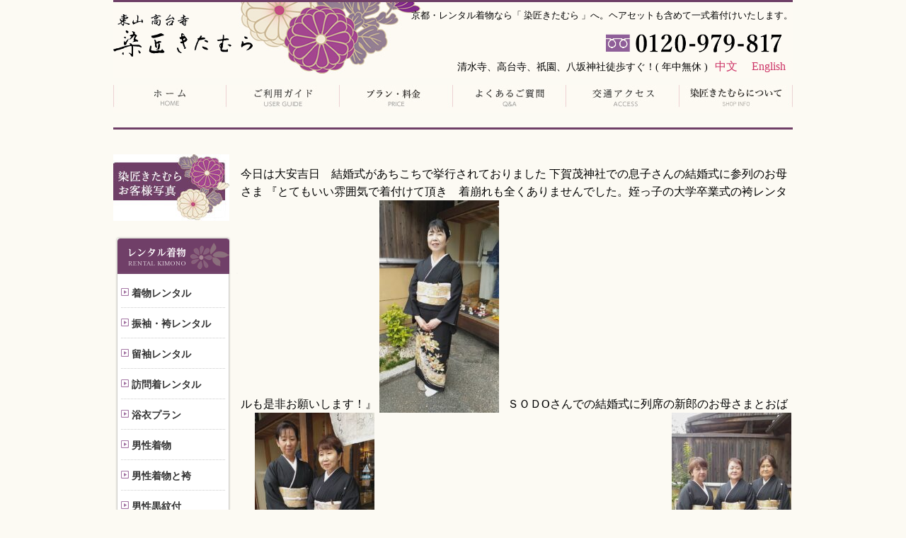

--- FILE ---
content_type: text/css
request_url: https://sensho-kitamura.jp/site/wp-content/themes/kitamura/style.css?ver=6.9
body_size: 12349
content:
		/*
		Theme Name: 染匠キタムラテンプレート
		Author: style c
		Author URI: #
		Description: このテーマは、企業用サイト向けに作成されたテンプレ―トファイルです。
		Version: 1.4
		License: GNU General Public License v2 or later
		License URI: http://www.gnu.org/licenses/gpl-2.0.html
		Text Domain: 染匠キタムラテンプレート
		Tags: one-column, two-columns, right-sidebar, flexible-header, accessibility-ready, custom-colors, custom-header, custom-menu, custom-logo, editor-style, featured-images, footer-widgets, post-formats, rtl-language-support, sticky-post, theme-options, threaded-comments, translation-ready

		This theme, like WordPress, is licensed under the GPL.
		Use it to make something cool, have fun, and share what you've learned with others.
		*/
		/*** ----------------------------------------------------------------------------- 

		reset

		-----------------------------------------------------------------------------  ***/
		.clearfix:after {
		  content: ".";
		  display: block;
		  visibility: hidden;
		  clear: both;
		  height: 0.1px;
		  font-size: 0.1em;
		  line-height: 0;
		}
		.clearfix {
		  display: inline-table;
		}
		.clearboth {
		  clear: both;
		}
		/*Hides from IE-mac \*/
		* html .clearfix {
		  height: 1%;
		}
		.clearfix {
		  display: block;
		}
		/* End hide from IE-mac */
		body, div, dl, dt, dl, ul, ol, li, h1, h2, h3, h4, h5, h6, pre, code, form, fieldset, legend, input, textarea, p, blockquote, th, td {
		  margin: 0px;
		  padding: 0px;
		}
		table {
		  border-collapse: collapse;
		  border-spacing: 0;
		}
		fieldset, img {
		  border: 0;
		}
		address, caption, cite, code, dfn, em, th, var {
		  font-style: normal;
		  font-weight: normal;
		}
		li {
		  list-style: none;
		}
		caption, th {
		  text-align: left;
		}
		h1, h2, h3, h4, h5, h6 {
		  font-size: 100%;
		  font-weight: normal;
		}
		q:before, q:after {
		  content: '';
		}
		abbr, acronym {
		  border: 0;
		  font-variant: normal;
		}
		sup {
		  vertical-align: text-top;
		}
		sub {
		  vertical-align: text-bottom;
		}
		input, textarea, select {
		  font-family: inherit;
		  font-size: inherit;
		  font-weight: inherit;
		}
		input, textarea, select {
		  font-size: 100%;
		}
		legend {
		  color: #000000;
		}
		img {
		  vertical-align: bottom;
		  border: none;
		}
		.red {
		  font-weight: bold;
		  color: #FF0000;
		}
		.purple {
		  font-weight: bold;
		  color: #6C0A3B;
		}
		.tx-large {
		  font-size: 1.2em;
		  line-height: 180%;
		}
		.pink {
		  font-weight: bold;
		  color: #C44A82;
		}
		/* 透過（反射）リンク 該当箇所にクラス名追加　 */
		.opacity a:hover img {
		  opacity: 0.7;
		  filter: alpha(opacity=70);
		  -moz-opacity: 0.7;
		}
		/*** ------------------------------------------------------------------------------ 

		common

		-----------------------------------------------------------------------------  ***/
		a:link {
		  color: #CC3366;
		  text-decoration: none;
		}
		a:visited {
		  color: #CC3366;
		  text-decoration: none;
		}
		a:hover {
		  /*		  color: #CC3366;
		  text-decoration: none;*/
		  filter: alpha(opacity=60);
		  opacity: 0.6;
		}
		a:active {
		  color: #CC3366;
		  text-decoration: none;
		}
		.ptop {
		  text-align: right;
		  clear: both;
		  padding: 0;
		  margin: 10px 0px;
		}
		#contents .pankuzu {
		  padding: 0px 0px 8px 8px;
		  font-size: 0.9em;
		  display: none;
		}
		#contents .pankuzu > ul, #contents .pankuzu > p {
		  float: left;
		}
		body {
		  background-color: #FCFAF3;
		  line-height: 160%;
		  font-family: "メイリオ", "ヒラギノ角ゴ Pro W3", "ＭＳ Ｐゴシック", Osaka;
		  /*background-image: url(https://sensho-kitamura.jp/img/common/body_bg.jpg);
		  background-repeat: repeat-x;*/
		}
		*.pc {
		  display: block !important;
		}
		*.sp {
		  display: none !important;
		}
		div.post-thumbnail {
		  width: 100%;
			margin: 0 auto;
			margin-bottom: 15px;
		}
		div.post-thumbnail img {
		  width: 100%;
		  height: auto;
		}
		.top_txt {
		  font-size: 18px;
		  line-height: 180%;
		  margin: 0 0 5px 0;
		}
		span.small {
		  font-size: 14px;
		}
		span.red_ft {
		  color: #990000;
		  font-size: 100%;
		}
		span.sensyou_ft {
		  color: #C44A82;
		  font-size: 100%;
		}
		span.black333_ft {
		  color: #333333;
		  font-weight: bold;
		  font-size: 100%;
		}
		span.black333_line_box {
		  color: #333333;
		  background-color: #cccccc;
		  font-weight: bold;
		  font-size: 110%;
		  padding: 8px 5px;
		  line-height: 350%;
		}
		span.black_b_ft {
		  color: #000000;
		  font-weight: bold;
		  font-size: 100%;
		}
		span.color--0066cc_txt {
		  color: #0066cc;
		}
		span.color--333333_btxt {
		  color: #333333;
		  font-weight: bold;
		}
		span.color--990000_btxt {
		  color: #990000;
		  font-weight: bold;
		}
		.line_gray {
		  background: linear-gradient(transparent 70%, #cccccc 10%);
		  font-weight: bold;
		}
		.line_sensyou {
		  background: linear-gradient(transparent 70%, #C44A82 90%);
		  font-size: 100%;
		  font-weight: bold;
		}
		.line_orange {
		  background: linear-gradient(transparent 70%, #ffcc99 0%);
		}
		.more_item_link {
		  float: right;
		  margin: 0 0 0 0;
		  padding: 2px 30px;
		  background-color: #C44A82;
		}
		.more_item_link:hover {
		  filter: alpha(opacity=60);
		  opacity: 0.6;
		}
		.more_item_link p {
		  font-size: 85%;
		  text-align: center;
		  color: #ffffff;
		  margin: 4px 0;
		}
		.more_item_link_c {
		  text-align: center;
		  margin: 0 0 10px 0;
		  padding: 5px 30px;
		  background-color: #0a1c32;
		}
		.more_item_link_c:hover {
		  filter: alpha(opacity=60);
		  opacity: 0.6;
		}
		.more_item_link_c p {
		  font-size: 90%;
		  text-align: center;
		  color: #ffffff;
		  margin: 4px 0;
		}
		@media only screen and (max-width: 768px) {
		  .more_item_link {
		    padding: 1% 3.5%;
		  }
		  .more_item_link p {
		    font-size: 80%;
		    margin: 5% 0;
		  }
		  .more_item_link_c {
		    padding: 3% 3.5%;
		  }
		  .more_item_link_c p {
		    font-size: 100%;
		    margin: 3% 0;
		  }
		}
		.center_70box {
		  width: 70%;
		  margin: 0 auto;
		}
		.center_70box img {
		  width: 100%;
		}
		.center_50box {
		  width: 50%;
		  margin: 0 auto;
		  margin-bottom: 20px;
		}
		.center_50box img {
		  width: 100%;
		}
		.right780_area {
		  width: 780px;
		  float: right;
		  margin-right: 40px;
		}
		.box_block {
		  width: 100%;
		  padding: 1%;
		  margin: 0 0 15px 0;
		}
		.box_block img {
		  width: 100%;
		}
		.box_2block {
		  width: 47%;
		  padding: 0 1%;
		  margin: 0 1% 1% 0;
		  float: left;
		}
		.box_2block img {
		  width: 100%;
		}
		.box_3block {
		  width: 31%;
		  padding: 1%;
		  margin: 0 0 15px 0;
		  float: left;
		}
		.box_3block img {
		  width: 100%;
		}
		.box_4block {
		  width: 23%;
		  padding: 1%;
		  margin: 0 0 15px 0;
		  float: left;
		}
		.box_4block img {
		  width: 100%;
		}
		.box_5block {
		  width: 18%;
		  padding: 1%;
		  margin: 0 0 15px 0;
		  float: left;
		}
		.box_5block img {
		  width: 100%;
		}
		.sp_40box {
		  margin: 15px 0;
		}
		.sp_50box {
		  margin: 15px 0;
		}
		.pic_4box_sp2box {
		  width: 23%;
		  padding: 1%;
		  margin: 0 0 15px 0;
		  float: left;
		}
		.pic_4box_sp2box img {
		  width: 100%;
		}
		.left_160box {
		  float: left;
		  width: 160px;
		  margin: 0 10px 0px 0;
		}
		.left_160box img {
		  width: 100%;
		}
		@media only screen and (max-width:840px) {
		  .top_txt {
		    font-size: 110%;
		    margin: 0 0 2% 0;
		  }
		  .center_50box {
		    width: 100%;
		    margin: 0 0 2% 0;
		  }
		  .box_2block {
		    width: 100%;
		    margin: 0 0 2% 0;
		  }
		  .box_3block {
		    width: 100%;
		    margin: 0 0 2% 0;
		  }
		  .box_4block {
		    width: 100%;
		    margin: 0 0 2% 0;
		  }
		  .box_5block {
		    width: 100%;
		    margin: 0 0 2% 0;
		  }
		  .sp_40box {
		    width: 40%;
		    margin: 5% auto;
		  }
		  .sp_50box {
		    width: 50%;
		    margin: 5% auto;
		  }
		  .pic_4box_sp2box {
		    width: 50%;
		  }
		  .pic_4box_sp2box img {
		    margin-bottom: 1%;
		  }
		  .left_160box {
		    width: 50%;
		    margin: 0 3% 0% 0;
		  }
		}
		/*** ------------------------------------------------------------------------------ 

		header

		-----------------------------------------------------------------------------  ***/
		#header {
		  width: 960px;
		  margin: 0px auto;
		  margin-bottom: 35px;
		  /*	text-align:left;
			position:relative;
			height: 160px;*/
		  background-image: url(https://sensho-kitamura.jp/img/common/header_bg.jpg);
		  background-repeat: no-repeat;
		  border-bottom: 3px solid #6f3f67;
		  padding: 0px 0px 20px 0px;
		}
		#header #logo {
		  float: left;
		  /*height: 90px;*/
		  margin-top: 20px;
		}
		#header #header_area {
		  float: right;
		  text-align: right;
		  height: 100px;
		  margin: 10px 0;
		}
		#header #header_area a {
		  display: inline-block;
		  margin: 0 10px;
		}
		#header #header_area h1 {
		  font-size: 80%;
		}
		#header #header_area h1, p {
		  margin-bottom: 10px;
		}
		span.head_load {
		  font-size: 90%;
		}
		span.tel-link {
		  float: right;
		  width: 280px;
		  margin: 0 0 5px 0;
		}
		span.tel-link img {
		  width: 100%;
		}
		/*** ------------------------------------------------------------------------------ 

		menu

		-----------------------------------------------------------------------------  ***/
		#menu {
		  width: 960px;
		  height: 40px;
		  clear: both;
		  margin: 0px auto;
		  padding: 0px;
		}
		#menu ul {
		  margin: 0px;
		  padding: 0px;
		  list-style: none;
		}
		#menu li {
		  margin: 0px;
		  padding: 0px;
		  height: 40px;
		  text-indent: -9999px;
		  float: left;
		}
		#menu li a {
		  text-decoration: none;
		  display: block;
		  height: 40px;
		}
		#menu li a:focus {
		  outline: none;
		}
		/*** ---------------------------------------------------- メインメニューボタンの設定 ***/
		#menu li#menu-home {
		  background: url(https://sensho-kitamura.jp/img/common/menu_home.jpg) no-repeat 0px 0px;
		  width: 160px;
		}
		#menu li#menu-guide {
		  background: url(https://sensho-kitamura.jp/img/common/menu_guide.jpg) no-repeat 0px 0px;
		  width: 160px;
		}
		#menu li#menu-price {
		  background: url(https://sensho-kitamura.jp/img/common/menu_price.jpg) no-repeat 0px 0px;
		  width: 160px;
		}
		#menu li#menu-access {
		  background: url(https://sensho-kitamura.jp/img/common/menu_access.jpg) no-repeat 0px 0px;
		  width: 160px;
		}
		#menu li#menu-qa {
		  background: url(https://sensho-kitamura.jp/img/common/menu_qa.jpg) no-repeat 0px 0px;
		  width: 160px;
		}
		#menu li#menu-voice {
		  background: url(https://sensho-kitamura.jp/img/common/menu_info.jpg) no-repeat 0px 0px;
		  width: 160px;
		}
		/*** ---------------------------------------------------- メインメニューボタンリンク領域の設定 ***/
		#menu li#menu-home a {
		  width: 160px;
		}
		#menu li#menu-guide a {
		  width: 160px;
		}
		#menu li#menu-price a {
		  width: 160px;
		}
		#menu li#menu-access a {
		  width: 160px;
		}
		#menu li#menu-qa a {
		  width: 160px;
		}
		#menu li#menu-voice a {
		  width: 160px;
		}
		/*** ---------------------------------------------------- メインメニューボタンマウスオーバー時の設定 ***/
		#menu li#menu-home a:hover {
		  background: url(https://sensho-kitamura.jp/img/common/menu_home.jpg) no-repeat 0px -40px;
		  width: 160px;
		}
		#menu li#menu-guide a:hover {
		  background: url(https://sensho-kitamura.jp/img/common/menu_guide.jpg) no-repeat 0px -40px;
		  width: 160px;
		}
		#menu li#menu-price a:hover {
		  background: url(https://sensho-kitamura.jp/img/common/menu_price.jpg) no-repeat 0px -40px;
		  width: 160px;
		}
		#menu li#menu-access a:hover {
		  background: url(https://sensho-kitamura.jp/img/common/menu_access.jpg) no-repeat 0px -40px;
		  width: 160px;
		}
		#menu li#menu-qa a:hover {
		  background: url(https://sensho-kitamura.jp/img/common/menu_qa.jpg) no-repeat 0px -40px;
		  width: 160px;
		}
		#menu li#menu-voice a:hover {
		  background: url(https://sensho-kitamura.jp/img/common/menu_info.jpg) no-repeat 0px -40px;
		  width: 160px;
		}
		/*** ---------------------------------------------------- メインメニューボタンマウスオーバー時の設定2 ***/
		#menu li#menu-homeo a {
		  background: url(https://sensho-kitamura.jp/img/common/menu_home.jpg) no-repeat 0px -40px;
		  width: 160px;
		}
		#menu li#menu-guideo a {
		  background: url(https://sensho-kitamura.jp/img/common/menu_guide.jpg) no-repeat 0px -40px;
		  width: 160px;
		}
		#menu li#menu-priceo a {
		  background: url(https://sensho-kitamura.jp/img/common/menu_price.jpg) no-repeat 0px -40px;
		  width: 160px;
		}
		#menu li#menu-accesso a {
		  background: url(https://sensho-kitamura.jp/img/common/menu_access.jpg) no-repeat 0px -40px;
		  width: 160px;
		}
		#menu li#menu-qao a {
		  background: url(https://sensho-kitamura.jp/img/common/menu_qa.jpg) no-repeat 0px -40px;
		  width: 160px;
		}
		#menu li#menu-voiceo a {
		  background: url(https://sensho-kitamura.jp/img/common/menu_info.jpg) no-repeat 0px -40px;
		  width: 160px;
		}
		#head_menu {
		  width: 960px;
		  height: 40px;
		  clear: both;
		  margin: 0px auto;
		  padding: 0px;
		}
		#head_menu ul {
		  margin: 0px 0 10px 0;
		  padding: 0px;
		  list-style: none;
		}
		#head_menu li {
		  width: 140px;
		  text-align: center;
		  margin: 0 1px;
		  padding: 5px;
		  display: inline-block;
		  border: 1px solid #C44A82;
		}
		/*** ------------------------------------------------------------------------------ 

		contents

		-----------------------------------------------------------------------------  ***/
		#contents {
		  margin: 0px auto;
		  width: 960px;
		  text-align: left;
		  position: relative;
		  clear: both;
		}
		/* IE6 */
		* html #contents {
		  margin: 0px auto;
		  width: 970px;
		  text-align: left;
		  position: relative;
		  clear: both;
		}
		h1.page-title {
		  display: none;
		}
		/*** ------------------------------------------------------------------------------ 

		sub

		-----------------------------------------------------------------------------  ***/
		#contents #sub {
		  float: left;
		  margin: 0px 10px 0 0;
		  /*		  padding: 0px;*/
		  width: 170px;
		  /*		  position: relative;*/
		}
		#contents #sub .sub_flower_bg {
		  position: absolute;
		  z-index: -1;
		  left: -100px;
		  top: 0px;
		}
		#contents #sub ul {
		  margin: 0px 0px 0px 0px;
		  padding: 0px;
		  list-style: none;
		}
		/*		#contents #sub li {
		  margin: 0px;
		  padding: 0px;
		  text-indent: -9999px;
		  clear: both;
		}*/
		#contents #sub li {
		  font-size: 95%;
		}
		#contents #sub li a {
		  text-decoration: none;
		  display: block;
		}
		#contents #sub li a:focus {
		  outline: none;
		}
		#contents #sub li#sub-blog {
		  background: url(https://sensho-kitamura.jp/img/common/sub_blog.png) no-repeat 0px 0px;
		  width: 170px;
		  height: 98px;
		  margin-bottom: 10px;
		}
		#contents #sub li#sub-blog a {
		  background: url(https://sensho-kitamura.jp/img/common/sub-bnr_blog.png) no-repeat 0px 0px;
		  width: 170px;
		  height: 98px;
		}
		#contents #sub li#sub-blog a:hover {
		  background: url(https://sensho-kitamura.jp/img/common/sub-bnr_blog.png) no-repeat -170px 0px;
		  width: 170px;
		  height: 98px;
		}
		#contents #sub li#sub-blogo a {
		  background: url(https://sensho-kitamura.jp/img/common/sub-bnr_blog.png) no-repeat -170px 0px;
		  width: 170px;
		  height: 98px;
		}
		#contents #sub dl.cate {
		  background-color: #fff;
		  box-shadow: 0 0 3px #888;
		  width: 157px;
		  margin: 0px 0 15px 6px;
		  background-position: bottom;
		  padding-bottom: 10px;
		}
		#contents #sub li.yukata-banner {
		  text-indent: 0;
		  padding: 0 0 18px 6px;
		}
		/* IE6 */
		* html #contents #sub dl {
		  background-image: url(https://sensho-kitamura.jp/img/common/navi_body.jpg);
		  background-repeat: no-repeat;
		  width: 170px;
		  margin: 0px 0px 15px 0px;
		  background-position: bottom;
		  padding-bottom: 10px;
		}
		* html #contents #sub li#sub-blog {
		  background: url(https://sensho-kitamura.jp/img/common/sub_blog.gif) no-repeat 0px 0px;
		  width: 170px;
		  height: 98px;
		  margin-bottom: 10px;
		}
		* html #contents #sub li#sub-blog a {
		  background: url(https://sensho-kitamura.jp/img/common/sub_blog.gif) no-repeat 0px 0px;
		  width: 170px;
		  height: 98px;
		}
		* html #contents #sub li#sub-blog a:hover {
		  background: url(https://sensho-kitamura.jp/img/common/sub_blog.gif) no-repeat -170px 0px;
		  width: 170px;
		  height: 98px;
		}
		* html #contents #sub li#sub-blogo a {
		  background: url(https://sensho-kitamura.jp/img/common/sub_blog.gif) no-repeat -170px 0px;
		  width: 170px;
		  height: 98px;
		}
		* html #contents #sub dl dt#sub-kimono {
		  background: url(https://sensho-kitamura.jp/img/common/sub_kimono.gif) no-repeat 0px 0px;
		  width: 170px;
		  height: 50px;
		  margin-bottom: 5px;
		}
		#contents #sub dl dt {
		  margin: 0px 0px 0px 0px;
		  padding: 0px;
		  text-indent: -9999px;
		  float: left;
		}
		#contents #sub dl dd {
		  background: url(https://sensho-kitamura.jp/img/common/navi_pict.gif) no-repeat left 15px;
		  border-bottom: 1px dotted #CCCCCC;
		  margin: 0px 5px;
		  padding: 10px 0px 7px 15px;
		  color: #999999;
		  line-height: 150%;
		  clear: both;
		}
		#contents #sub dl dd strong {
		  font-size: 14px;
		}
		#contents #sub dl dd.dd-end {
		  border-bottom: none;
		}
		#contents #sub dl dd a {
		  font-weight: bold;
		  color: #333333;
		}
		#contents #sub dl dd a:hover {
		  color: #CC6699;
		}
		#contents #sub dl dt#sub-kimono {
		  background: url(https://sensho-kitamura.jp/img/common/sub_kimono.png) no-repeat -6px 0px;
		  width: 170px;
		  height: 50px;
		  margin-bottom: 5px;
		}
		#contents #sub dl dt#sub-guide {
		  background: url(https://sensho-kitamura.jp/img/common/sub_guide.jpg) no-repeat 0px 0px;
		  width: 170px;
		  height: 50px;
		  margin-bottom: 5px;
		}
		#contents #sub dl dt#sub-someya {
		  background: url(https://sensho-kitamura.jp/img/common/sub_column.jpg) no-repeat 0px 0px;
		  width: 170px;
		  height: 50px;
		  margin-bottom: 5px;
		}
		#contents #sub #sub-section {
		  width: 158px;
		  margin: 0px 6px;
		}
		#contents #sub #sub-section ul {
		  margin: 0px 0px 15px 0px;
		}
		#contents #sub #sub-section ul li {
		  margin: 0px 0px 5px 0px;
		}
		/*#contents #sub #sub-section li#sub-chinese {
		  background: url(https://sensho-kitamura.jp/img/common/sub_chinese.gif) no-repeat 0px 0px;
		  width: 158px;
		  height: 30px;
		}
		#contents #sub #sub-section #lisub-english {
		  background: url(https://sensho-kitamura.jp/img/common/sub_english.gif) no-repeat 0px 0px;
		  width: 158px;
		  height: 30px;
		}
		#contents #sub #sub-section li#sub-media {
		  background: url(https://sensho-kitamura.jp/img/common/sub_media.gif) no-repeat 0px 0px;
		  width: 158px;
		  height: 30px;
		}
		#contents #sub #sub-section li#sub-access {
		  background: url(https://sensho-kitamura.jp/img/common/sub_access.gif) no-repeat 0px 0px;
		  width: 158px;
		  height: 18px;
		}
		#contents #sub #sub-section li#sub-info {
		  background: url(https://sensho-kitamura.jp/img/common/sub_info.gif) no-repeat 0px 0px;
		  width: 158px;
		  height: 30px;
		}
		#contents #sub #sub-section li#sub-chinese a {
		  background: url(https://sensho-kitamura.jp/img/common/sub_chinese.gif) no-repeat 0px 0px;
		  width: 158px;
		  height: 30px;
		}
		#contents #sub #sub-section li#sub-english a {
		  background: url(https://sensho-kitamura.jp/img/common/sub_english.gif) no-repeat 0px 0px;
		  width: 158px;
		  height: 30px;
		}
		#contents #sub #sub-section li#sub-media a {
		  background: url(https://sensho-kitamura.jp/img/common/sub_media.gif) no-repeat 0px 0px;
		  width: 158px;
		  height: 30px;
		}
		#contents #sub #sub-section li#sub-access a {
		  background: url(https://sensho-kitamura.jp/img/common/sub_access.gif) no-repeat 0px 0px;
		  width: 158px;
		  height: 18px;
		}
		#contents #sub #sub-section li#sub-info a {
		  background: url(https://sensho-kitamura.jp/img/common/sub_info_02.gif) no-repeat 0px 0px;
		  width: 158px;
		  height: 30px;
		}
		#contents #sub #sub-section li#sub-chinese a:hover {
		  background: url(https://sensho-kitamura.jp/img/common/sub_chinese_o.gif) no-repeat 0px 0px;
		  width: 158px;
		  height: 30px;
		}
		#contents #sub #sub-section li#sub-english a:hover {
		  background: url(https://sensho-kitamura.jp/img/common/sub_english_o.gif) no-repeat 0px 0px;
		  width: 158px;
		  height: 30px;
		}
		#contents #sub #sub-section li#sub-media a:hover {
		  background: url(https://sensho-kitamura.jp/img/common/sub_media_o.gif) no-repeat 0px 0px;
		  width: 158px;
		  height: 30px;
		}
		#contents #sub #sub-section li#sub-access a:hover {
		  background: url(https://sensho-kitamura.jp/img/common/sub_access_o.gif) no-repeat 0px 0px;
		  width: 158px;
		  height: 18px;
		}
		#contents #sub #sub-section li#sub-info a:hover {
		  background: url(https://sensho-kitamura.jp/img/common/sub_info_02_o.gif) no-repeat 0px 0px;
		  width: 158px;
		  height: 30px;
		}
		#contents #sub #sub-section li#sub-chineseo a {
		  background: url(https://sensho-kitamura.jp/img/common/sub_chinese_o.gif) no-repeat 0px 0px;
		  width: 158px;
		  height: 30px;
		}
		#contents #sub #sub-section li#sub-englisho a {
		  background: url(https://sensho-kitamura.jp/img/common/sub_english_o.gif) no-repeat 0px 0px;
		  width: 158px;
		  height: 30px;
		}
		#contents #sub #sub-section li#sub-mediao a {
		  background: url(https://sensho-kitamura.jp/img/common/sub_media_o.gif) no-repeat 0px 0px;
		  width: 158px;
		  height: 30px;
		}
		#contents #sub #sub-section li#sub-accesso a {
		  background: url(https://sensho-kitamura.jp/img/common/sub_access_o.gif) no-repeat 0px 0px;
		  width: 158px;
		  height: 18px;
		}
		#contents #sub #sub-section li#sub-infoo a {
		  background: url(https://sensho-kitamura.jp/img/common/sub_info_02_o.gif) no-repeat 0px 0px;
		  width: 158px;
		  height: 30px;
		}*/
		#contents #sub #sub-section dl {
		  background-image: none;
		}
		#contents #sub #sub-section dl dt {
		  margin: 15px 0px 0px 0px;
		  padding: 0px;
		  text-indent: 0px;
		  float: left;
		}
		#contents #sub #sub-section dl dd {
		  background-image: none;
		  margin: 0px;
		  padding: 0px;
		  line-height: 120%;
		  color: #666666;
		  border-bottom: none;
		}
		#contents #sub #sub-section p {
		  margin: 0px 0px 8px 0px;
		}
		li#sub-chinese {
		  border-bottom: 1px solid #cc3366;
		}
		li#sub-english {
		  border-bottom: 1px solid #cc3366;
		}
		li#sub-info {
		  border-bottom: 1px solid #cc3366;
		}
		li#sub-access {
		  border-bottom: 1px solid #cc3366;
		}
		/*** ------------------------------------------------------------------------------ 

		main

		-----------------------------------------------------------------------------  ***/
		#contents #main {
		  float: right;
		  width: 780px;
		}


.thumbnail{
	width:100%;
	margin: 0 auto;
	margin-bottom: 15px;
}

.thumbnail img{
	width:100%;
}
		/*** ------------------------------------------------------------------------------ 

		side

		-----------------------------------------------------------------------------  ***/
		.side_sns {
		  width: 30%;
		  float: left;
		  margin: 0 3%;
		}
		.side_sns img {
		  width: 100%;
		}
		/*** ------------------------------------------------------------------------------ 

		footer

		-----------------------------------------------------------------------------  ***/
		#footer {
		  background-color: #fcfaf3;
		  clear: both;
		}
		#footer-cont {
		  margin: 0px auto;
		  width: 960px;
		}
		#footer #footer-cont ul {
		  float: left;
		  padding: 10px 0px 20px;
		  width: calc(100% /4);
		  font-size: 15px;
		}
		#footer #footer-cont ul li {
		  background: url(https://sensho-kitamura.jp/img/common/footer_arrow.gif) no-repeat 20px center;
		  padding: 3px 0px 3px 33px;
		}
		#footer a:link {
		  color: #A76181;
		  text-decoration: none;
		}
		#footer a:visited {
		  color: #A76181;
		  text-decoration: none;
		}
		#footer a:hover {
		  color: #A76181;
		  text-decoration: underline;
		}
		#footer a:active {
		  color: #A76181;
		  text-decoration: underline;
		}
		#footer .copyright {
		  text-align: center;
		  margin: 10px 0 20px 0;
		}
		/*** ------------------------------------------------------------------------------ 

		h1～h6

		-----------------------------------------------------------------------------  ***/
		#contents #main h2 {
		  font-size: 1.8em;
		  color: #C44A82;
		  background-color: #ffffff;
		  padding: 15px 20px;
		  margin: 15px 0px;
		  border-left: solid 5px #c44a82;
		  line-height: 140%;
		}
		/*#contents #main.media h2 {
		  cursor: pointer;
		}*/
		.main_cont_area h3 {
		  font-size: 1.3em;
		  color: #C44A82;
		  font-weight: bold;
		  margin: 15px 0px;
		  padding-bottom: 10px;
		  border-bottom: 1px dotted #c44a82;
		}
		/*** ------------------------------------------------------------------------------ 

		TOP（section）

		-----------------------------------------------------------------------------  ***/
		#contents #main .section {
		  width: 780px;
		  background: url(https://sensho-kitamura.jp/img/common/box_body.gif) no-repeat bottom;
		  margin-bottom: 0px;
		}
		#contents #main .section .section_innner {
		  background: url(https://sensho-kitamura.jp/img/common/box_top.gif) no-repeat;
		  padding: 25px 15px;
		}
		#contents #main #section_guide {
		  background: url(https://sensho-kitamura.jp/img/top/top_section_guide.jpg) no-repeat top;
		}
		#contents #main #section_guide h3 {
		  padding-top: 200px;
		  font-weight: bold;
		  font-size: 1.4em;
		  margin: 0px 10px 10px 10px;
		}
		#contents #main #section_guide p {
		  margin: 0px 10px 5px 10px;
		}
		#contents #main #section_guide p strong {
		  color: #CC3366;
		}
		/*** ------------------------------------------------------------------------------ 

		review

		-----------------------------------------------------------------------------  ***/
		h2.screen-reader-text, .meta-nav, svg.icon {
		  display: none;
		}
		.page-numbers {
		  border: solid 1px #ccc;
		  padding: 5px;
		}
		.nav-links {
		  width: 100%;
		  height: 50px;
		}
		div#primary .review article {
		  margin: 0 0 50px;
		}
		div#primary .review article .entry-content {
		  background-color: #fff;
		  padding: 20px;
		  width: 100%;
		  box-sizing: border-box;
		  line-height: 2.5;
		}
		div#primary .review article .entry-content div, div#primary .review article .entry-content p {
		  clear: both;
		}
		div#primary .review article .entry-content img {
		  float: left;
		  margin: 10px 10px 50px;
		  max-width: 98%;
		  height: auto;
		}
		div#primary .review article .entry-content img.emoji {
		  margin: 0;
		  float: none;
		}
		.news a:link {
		  color: #666666;
		}
		/* -------------------------------------------------------------------
		共通
		--------------------------------------------------------------------*/
		#contents #main h1 {
		  padding: 20px 0px 20px 15px;
		  margin: 10px -10px 5px 0;
		  font-size: 2.5em;
		  font-weight: bold;
		  font-family: "游明朝", YuMincho, "ヒラギノ明朝 ProN W3", "Hiragino Mincho ProN", "HG明朝E", "ＭＳ Ｐ明朝", "ＭＳ 明朝", serif;
		  background-color: rgba(75, 25, 65, 0.8);
		  color: #ffffff;
		}
		#contents #main a:link {
		  font-weight: bold;
		}
		#contents #main a:visited {
		  font-weight: bold;
		  /*		  color: #9B7982;*/
		  color: #c44a82;
		}
		#contents #main a:hover {
		  text-decoration: underline;
		  font-weight: bold;
		}
		#contents #main a:active {
		  text-decoration: underline;
		  font-weight: bold;
		}
		/* メイン　角丸背景(大) */
		#contents #main .frame_top {
		  background: url(https://sensho-kitamura.jp/img/common/main_contBg_top.jpg) no-repeat;
		  height: 15px;
		  width: 780px;
		  vertical-align: bottom;
		  overflow: hidden;
		}
		#contents #main .frame_btm {
		  background: url(https://sensho-kitamura.jp/img/common/main_contBg_btm.jpg) no-repeat;
		  height: 15px;
		  margin-bottom: 20px;
		  width: 780px;
		}
		#contents #main .main_cont_area_wide {
		  background: url(https://sensho-kitamura.jp/img/common/main_contbg_mid.jpg) repeat-y;
		  padding: 15px 0px;
		  margin: 0px;
		  clear: both;
		  overflow: hidden;
		}
		#contents #main .main_cont_area_wide img {
		  margin-bottom: 20px;
		}
		#contents #main .mediaContent {
		  display: none;
		}
		.main_cont_area h4 {
		  font-size: 120%;
		  font-weight: bold;
		  margin: 5px 0;
		}
		@media only screen and (max-width:840px) {
		  #contents #main h1 {
		    padding: 4% 0px 4% 3%;
		    margin: 2% 0;
		    font-size: 1.7em;
		  }
		}
		/* -------------------------------------------------------------------
		着物レンタル
		--------------------------------------------------------------------*/
		#contents #main .main_cont_area .set01_dl {
		  background: url(https://sensho-kitamura.jp/img/kimono/kimono_set01.jpg) no-repeat left top;
		  padding: 0px 10px 15px 260px;
		  margin: 15px 0px 0px;
		}
		#contents #main .main_cont_area .set01_dl dt, #contents #main .main_cont_area .set02_dl dt, #contents #main .main_cont_area .set03_dl dt {
		  font-size: 1.8em;
		  font-weight: bold;
		  color: #333333;
		  padding: 0px 0px 10px;
		}
		#contents #main .main_cont_area .set01_dl dd {
		  margin: 0px;
		  line-height: 160%;
		  padding: 0px 0px 40px;
		}
		#contents #main .main_cont_area .set02_dl {
		  background: url(https://sensho-kitamura.jp/img/kimono/kimono_set02.jpg) no-repeat left top;
		  padding: 0px 10px 15px 260px;
		  margin: 15px 0px 0px;
		}
		#contents #main .main_cont_area .set02_dl dd {
		  margin: 0px;
		  line-height: 160%;
		  padding: 0px 0px 90px;
		}
		#contents #main .main_cont_area .set03_dl {
		  background: url(https://sensho-kitamura.jp/img/kimono/kimono_set03.jpg) no-repeat left top;
		  padding: 0px 10px 15px 260px;
		  margin: 15px 0px 0px;
		}
		#contents #main .main_cont_area .set03_dl dd {
		  margin: 0px;
		  line-height: 160%;
		  padding: 0px 0px 120px;
		}
		#contents #main .main_cont_area .plan {
		  padding: 0px 0px 20px;
		}
		/* 染匠きたむらの着物の特長 */
		#contents #main .main_cont_area .kimono_chara01 {
		  background: url(https://sensho-kitamura.jp/img/kimono/kimono_chara01.jpg) no-repeat 520px top;
		  line-height: 180%;
		  padding: 0px 240px 40px 0px;
		}
		#contents #main .main_cont_area .kimono_chara02 {
		  background: url(https://sensho-kitamura.jp/img/kimono/kimono_chara02.jpg) no-repeat 520px top;
		  line-height: 180%;
		  padding: 0px 240px 40px 0px;
		}
		/* レンタルの流れ */
		#contents #main .main_cont_area .flow_table {
		  margin: 0px 0px 0px;
		}
		#contents #main .main_cont_area .flow_table th {
		  padding: 10px 10px 10px 0px;
		  border-bottom: 1px dotted #D579A2;
		}
		#contents #main .main_cont_area .flow_table td {
		  padding: 10px 10px 10px 0px;
		  border-bottom: 1px dotted #D579A2;
		}
		.flow_box {
		  width: 100%;
		  background-color: #ffffff;
		  margin: 0 0 10px 0;
		}
		.flow_title_box {
		  width: 100%;
		  clear: both;
		  padding: 10px 0 15px 0;
		  margin: 5px 0 10px 0;
		  border-bottom: 2px dotted #D579A2;
		}
		.flow_nomber_box {
		  float: left;
		  width: 29%;
		  margin: 0 0 0 0;
		  padding: 0 0 0 0;
		}
		.flow_nomber_box_no {
		  float: left;
		  width: 18%;
		  margin: 0 10px 0 0;
		}
		.flow_nomber_box_no img {
		  width: 100%;
		}
		.flow_nomber_box span.flow_title {
		  font-family: "游明朝", YuMincho, "ヒラギノ明朝 ProN W3", "Hiragino Mincho ProN", "HG明朝E", "ＭＳ Ｐ明朝", "ＭＳ 明朝", serif;
		  font-size: 115%;
		  font-weight: bold;
		  color: #000000;
		  display: block;
		  margin: 6px 0 0 0;
		}
		.flow_content_box {
		  margin: 0 0 0 0;
		  padding: 0 0 0 0;
		  font-size: 110%;
		  line-height: 180%;
		  float: right;
		  width: 68%;
		}
		@media only screen and (max-width:840px) {
		  .flow_title_box {
		    border: none;
		  }
		  .flow_nomber_box {
		    width: 100%;
		    margin: 3% 0 3% 0;
		    padding: 0 0 2% 0;
		    border-bottom: 2px dotted #D579A2;
		  }
		  .flow_nomber_box_no {
		    float: left;
		    width: 15%;
		    margin: 0 10px 0 0;
		  }
		  .flow_nomber_box span.flow_title {
		    font-size: 150%;
		    margin: 15px 0 0 0;
		  }
		  .flow_content_box {
		    font-size: 110%;
		    line-height: 180%;
		    width: 100%;
		  }
		  .flow_content_box br {
		    display: none;
		  }
		}
		/* メインフッター　お問い合わせ */
		#contents #main .main_cont_area .main_footer_table {
		  margin: 0px 0px 0px;
		}
		#contents #main .main_cont_area .main_footer_table th {
		  vertical-align: top;
		  padding: 0;
		}
		#contents #main .main_cont_area .main_footer_table td {
		  vertical-align: top;
		  padding: 0px 20px 0px 0px;
		}
		/* -------------------------------------------------------------------
		振袖・袴レンタル
		--------------------------------------------------------------------*/
		#contents #main .main_cont_area .furisode_price {
		  background: url(https://sensho-kitamura.jp/img/kimono/furisode_pi01.jpg) no-repeat 390px top;
		  padding: 0px 360px 20px 0px;
		}
		#contents #main .main_cont_area .furisode_price img {
		  padding: 0px 0px 10px;
		}
		#contents #main .main_cont_area .hakama_price {
		  background: url(https://sensho-kitamura.jp/img/kimono/hakama_pi01.jpg) no-repeat 390px top;
		  padding: 0px 360px 20px 0px;
		}
		#contents #main .main_cont_area .hakama_price img {
		  padding: 0px 0px 10px;
		}
		/* 振袖プラン */
		#contents #main .main_cont_area .furisode_plan {
		  padding: 0px 0px 0px;
		}
		#contents #main .main_cont_area .furisode_plan .plan_left {
		  float: left;
		  width: 360px;
		}
		#contents #main .main_cont_area .furisode_plan .plan_left th {
		  font-weight: bold;
		  color: #333333;
		  padding: 0px 0px 2px 2px;
		}
		#contents #main .main_cont_area .furisode_plan .plan_left td {
		  padding: 0px 5px 10px 0px;
		}
		#contents #main .main_cont_area .furisode_plan .plan_right {
		  float: right;
		  width: 370px;
		}
		/* 振袖ラインナップ */
		#contents #main .main_cont_area .fulisode_lineup {
		  padding: 0px;
		  margin-bottom: 15px;
		}
		#contents #main .main_cont_area .fulisode_lineup td {
		  font-weight: bold;
		  color: #71426A;
		  padding: 0px 0px 3px 3px;
		}
		#contents #main .main_cont_area .fulisode_lineup th {
		  padding: 0px 0px 10px 5px;
		}
		/* 袴レンタル～お客様の声～ */
		#contents #main .main_cont_area .hakama_costomer01 {
		  width: 340px;
		  padding: 10px 20px 50px 10px;
		  float: left;
		}
		#contents #main .main_cont_area .hakama_costomer01 h4, #contents #main .main_cont_area .hakama_costomer02 h4 {
		  font-size: 1.4em;
		  font-weight: bold;
		  color: #333333;
		  padding: 0px 0px 10px;
		}
		#contents #main .main_cont_area .hakama_costomer01 img {
		  float: right;
		  padding: 0px 0px 10px 10px;
		}
		#contents #main .main_cont_area .hakama_costomer01 p {
		  vertical-align: top;
		}
		#contents #main .main_cont_area .hakama_costomer02 {
		  background: url(https://sensho-kitamura.jp/img/kimono/hakama_customer03.jpg) no-repeat 10px top;
		  clear: both;
		  padding: 0px 0px 10px 200px;
		  vertical-align: top;
		}
		/* IE6 */
		* html #contents #main .main_cont_area .hakama_costomer02 {
		  background: url(https://sensho-kitamura.jp/img/kimono/hakama_customer03.jpg) no-repeat 10px 50px;
		  clear: both;
		  padding: 0px 0px 10px 200px;
		  vertical-align: top;
		}
		#contents #main .main_cont_area .hakama_costomer02 dt {
		  font-size: 1.4em;
		  font-weight: bold;
		  color: #333333;
		}
		#contents #main .main_cont_area .hakama_costomer02 dd {
		  margin: 0px;
		  padding: 5px 0px 10px;
		}
		/* -------------------------------------------------------------------
		訪問着レンタル
		--------------------------------------------------------------------*/
		#contents #main .visiting_tx01 {
		  font-weight: bold;
		  color: #333333;
		  padding: 0px 0px 10px 20px;
		}
		#contents #main table.size {
		  width: 100%;
		  border-top: #CCCCCC solid 1px;
		  border-left: #CCCCCC solid 1px;
		}
		#contents #main table.size th {
		  color: #703F68;
		  background-color: #F4EFF8;
		  font-weight: bold;
		  text-align: center;
		  border-bottom: #CCCCCC solid 1px;
		  border-right: #CCCCCC solid 1px;
		}
		#contents #main table.size td {
		  text-align: center;
		  padding: 5px 0px;
		  border-bottom: #CCCCCC solid 1px;
		  border-right: #CCCCCC solid 1px;
		}
		#contents #main .harf_cont table.size_table {
		  width: 100%;
		  border-top: #CCCCCC solid 1px;
		  border-left: #CCCCCC solid 1px;
		  margin: 0 0 20px 0;
		}
		#contents #main .harf_cont table.size_table th {
		  color: #703F68;
		  background-color: #F4EFF8;
		  padding: 3px 10px;
		  border-bottom: #CCCCCC solid 1px;
		  border-right: #CCCCCC solid 1px;
		}
		#contents #main .harf_cont table.size_table td {
		  padding: 3px 10px;
		  border-bottom: #CCCCCC solid 1px;
		  border-right: #CCCCCC solid 1px;
		}
		/* -------------------------------------------------------------------
		留袖レンタル
		--------------------------------------------------------------------*/
		#contents #main #tomesode-lineup .tomesode_cont {
		  padding: 10px;
		  margin: 10px 10px 30px 10px;
		  border: 1px solid #D9CAE6;
		}
		.tomesode_type h3 {
		  font-size: 1.2em;
		  font-weight: bold;
		  padding-top: 10px;
		  clear: both;
		  margin: 0 0 10px 0;
		}
		/* -------------------------------------------------------------------
		harf
		--------------------------------------------------------------------*/
		/*		#contents #main .harf {
		  float: left;
		  margin: 0px 11px 15px 0px;
		}*/
		/*		#contents #main .harf_r {
		  float: left;
		  margin: 0px 0px 15px 0px;
		}*/
		#contents #main .harf h3 {
		  font-size: 1.2em;
		  font-weight: bold;
		  padding-top: 10px;
		}
		#contents #main .harf_r h3 {
		  font-size: 1.2em;
		  font-weight: bold;
		  padding-top: 10px;
		}
		#contents #main .harf p {
		  margin-bottom: 0px;
		}
		#contents #main .harf_r p {
		  margin-bottom: 0px;
		}
		#contents #main .harf_top {
		  background: url(https://sensho-kitamura.jp/img/common/box_harf_top.jpg) no-repeat;
		  height: 15px;
		  width: 384px;
		  vertical-align: bottom;
		  overflow: hidden;
		}
		#contents #main .harf_btm {
		  background: url(https://sensho-kitamura.jp/img/common/box_harf_btm.jpg) no-repeat;
		  height: 15px;
		  width: 384px;
		  margin: 0px;
		}
		/*		#contents #main .harf_cont {
		  background: url(https://sensho-kitamura.jp/img/common/box_harf_mid.jpg) repeat-y;
		  padding: 0px 20px;
		  margin: 0px;
		}*/
		/* -------------------------------------------------------------------
		shop
		--------------------------------------------------------------------*/
		#contents #main #section-shop p {
		  background-image: url(https://sensho-kitamura.jp/img/shop/shop_p_bg.jpg);
		  background-repeat: no-repeat;
		  background-position: right top;
		  padding: 10px 0px;
		  line-height: 200%;
		}
		#contents #main #section-shop ul {
		  background-image: url(https://sensho-kitamura.jp/img/shop/shop_image.jpg);
		  background-repeat: no-repeat;
		  background-position: right top;
		  height: 280px;
		}
		#contents #main .main_cont_area ul {
		  padding: 20px 0px;
		}
		#contents #main .main_cont_area li {
		  padding-bottom: 10px;
		}
		/* -------------------------------------------------------------------
		price
		--------------------------------------------------------------------*/
		#contents #main #section-price th {
		  padding: 5px 5px 5px 0;
		  font-weight: bold;
		  width: 51%;
		}
		#contents #main #section-price table {
		  margin: 10px 0 15px 10px;
		}
		#contents #main #section-price table td {
		  line-height: 180%;
		}
		#contents #main #section-price img {
		  width: 100%;
		}
		@media only screen and (max-width:840px) {
		  #contents #main #section-price table td {
		    width: 35%;
		    line-height: 200%;
		  }
		}
		/* -------------------------------------------------------------------
		float-common
		--------------------------------------------------------------------*/
		#contents #main .main_cont_area .float-area {
		  clear: both;
		}
		#contents #main .main_cont_area .float-area .float-left {
		  float: left;
		  padding: 10px;
		  margin-right: 10px;
		}
		/* -------------------------------------------------------------------
		guide
		--------------------------------------------------------------------*/
		#contents #main .main_cont_area p.guide-tel {
		  margin: 10px 0px 0px 10px;
		}
		/* -------------------------------------------------------------------
		浴衣レンタル
		--------------------------------------------------------------------*/
		/*		#contents #main .main_cont_area .yukata_price {
		  background: url(https://sensho-kitamura.jp/img/kimono/yukata_pi01.jpg) no-repeat 390px top;
		  padding: 0px 360px 20px 0px;
		}
		#contents #main .main_cont_area .yukata_price img {
		  padding: 0px 0px 10px;
		}*/
		/* 浴衣レンタル～お客様の声～ */
		#contents #main .main_cont_area .yukata_costomer01 {
		  width: 350px;
		  padding: 10px 10px 50px;
		  float: left;
		}
		#contents #main .main_cont_area .yukata_costomer01 h4, #contents #main .main_cont_area .yukata_costomer02 h4 {
		  font-size: 1.4em;
		  font-weight: bold;
		  color: #333333;
		  padding: 0px 0px 10px;
		}
		#contents #main .main_cont_area .yukata_costomer01 img {
		  float: right;
		  padding: 0px 0px 10px 10px;
		}
		#contents #main .main_cont_area .yukata_costomer01 p {
		  vertical-align: top;
		}
		#contents #main .main_cont_area .yukata_costomer02 {
		  background: url(https://sensho-kitamura.jp/img/kimono/yukata_customer03.jpg) no-repeat 10px top;
		  clear: both;
		  padding: 0px 0px 10px 200px;
		}
		#contents #main .main_cont_area .yukata_costomer02 dt {
		  font-size: 1.4em;
		  font-weight: bold;
		  color: #333333;
		}
		#contents #main .main_cont_area .yukata_costomer02 dd {
		  margin: 0px;
		  padding: 5px 0px 10px;
		}
		#contents #main .main_cont_area span.yukataplan {
		  font-size: 1.333em;
		}
		.yukata_plan_box {
		  width: 99%;
		  border: 1px #8f5f99 solid;
		}
		.yukata_plan_inbox {
		  width: 100%;
		  background-color: #8f5f99;
		  margin: -6px 0 0 0;
		}
		h4.yukata_plan_title {
		  color: #ffffff;
		  font-family: "游明朝", YuMincho, "ヒラギノ明朝 ProN W3", "Hiragino Mincho ProN", "HG明朝E", "ＭＳ Ｐ明朝", "ＭＳ 明朝", serif;
		  font-size: 130%;
		  font-weight: bold;
		  line-height: 140%;
		  padding: 5px;
		}
		.yukata_plan_price {
		  font-size: 110%;
		  padding: 5px;
		}
		span.yukata_price {
		  font-size: 130%;
		  font-weight: bold;
		}
		span.tax {
		  font-size: 90%;
		  margin: 0 3px;
		}
		/* -------------------------------------------------------------------
		近隣マップ
		--------------------------------------------------------------------*/
		#contents #main .main_cont_area p.areamap_tx {
		  background-image: url(https://sensho-kitamura.jp/img/map/bg_fukidashi.jpg);
		  background-repeat: no-repeat;
		  padding: 15px 30px 15px 30px;
		  height: 78px;
		}
		#contents #main .main_cont_area .areamap {
		  float: left;
		  margin-bottom: 10px;
		}
		#contents #main .main_cont_area .areamap .areamap-left {
		  float: left;
		}
		#contents #main .main_cont_area .areamap .areamap-right {
		  float: right;
		  margin: 0px 15px;
		  border: #CCCCCC solid 1px;
		}
		/* -------------------------------------------------------------------
		東山ガイドマップ
		--------------------------------------------------------------------*/
		.higashi-map {
		  width: 715px;
		  margin: 0px;
		}
		.floatleft {
		  float: left;
		}
		.floatright {
		  float: right;
		}
		/* -------------------------------------------------------------------
		染屋のひとりごと
		--------------------------------------------------------------------*/
		.note table {
		  width: 740px;
		  margin-bottom: 10px;
		}
		.note table th {
		  font-weight: bold;
		  color: #906;
		  padding: 20px 5px;
		  border-bottom: #906 dotted 1px;
		  vertical-align: top;
		}
		.note table td {
		  padding: 20px 5px;
		  border-bottom: #906 dotted 1px;
		}
		#contents #main .yuzen table {
		  width: 740px;
		  margin-bottom: 10px;
		}
		#contents #main .yuzen table td {
		  padding: 10px 5px;
		  vertical-align: top;
		}
		#contents #main .box_center {
		  text-align: center;
		}
		/* -------------------------------------------------------------------
		お問い合わせフォーム（確認・完了画面）
		--------------------------------------------------------------------*/
		#contents #main .confirm-table {
		  margin: 10px 0px 30px 0px;
		  width: 100%;
		}
		#contents #main .confirm-table td {
		  padding: 5px 10px;
		  border-bottom: #CCCCCC dotted 1px;
		}
		#contents #main .confirm-table th {
		  padding: 5px 10px;
		  border-bottom: #CCCCCC dotted 1px;
		}
		/* -------------------------------------------------------------------
		よくある質問
		--------------------------------------------------------------------*/
		ul.qaFlex {
		  width: 100%;
		  list-style-type: none;
		  padding-left: 0px;
		  display: flex;
		  justify-content: space-around;
		  flex-wrap: wrap;
		  margin-left: auto;
		  margin-right: auto;
		}
		.qaFlex li.ptop {
		  width: 25%;
		  margin: 2% 1% 0 1%;
		  padding: 0 1% 1% 1%;
		  border-radius: 3px;
		  box-shadow: 0 3px 4px rgba(0, 0, 0, 0.32);
		  font-size: 100%;
		  line-height: 1.6;
		  text-align: center;
		}
		/* -------------------------------------------------------------------
		お客様の声
		--------------------------------------------------------------------*/
		#contents #main .voice_img {
		  float: left;
		  margin: 0px 25px 0px 15px;
		}
		#contents #main .mt10 p {
		  margin-top: 10px;
		  text-align: center;
		}
		#contents #main .mt10 h3 {
		  text-align: center;
		}
		#contents #main ul.year {
		  margin: 0px;
		  padding: 0px;
		  list-style: none;
		}
		#contents #main ul.year li {
		  float: left;
		  margin: 0px 0px 0px 2px;
		  height: 20px;
		  background: url(https://sensho-kitamura.jp/img/common/footer_arrow.gif) no-repeat 20px center;
		  padding: 3px 0px 3px 33px;
		  clear: none;
		}
		#contents #main .list_area {
		  padding: 10px 20px;
		  margin: 0px;
		  clear: both;
		  overflow: hidden;
		  background-color: #FFF;
		}
		/* -------------------------------------------------------------------
		メディア情報
		--------------------------------------------------------------------*/
		#contents #main .media_list {
		  margin: 0px 0px;
		  padding-left: 145px;
		  list-style: none;
		}
		#contents #main .media_list li {
		  float: left;
		  margin: 0px 0px 0px 10px;
		  height: 20px;
		  padding: 3px 0px 3px 43px;
		}
		#contents #main .media_list .list_area {
		  padding: 0px 20px;
		  margin: 0px;
		  clear: both;
		  overflow: hidden;
		}
		h3.media_title {
		  font-size: 1.1em;
		  color: #333333;
		  font-weight: normal;
		  margin: 15px 0px;
		}
		/* -------------------------------------------------------------------
		リンク集
		--------------------------------------------------------------------*/
		#contents #main .link_banner img {
		  float: left;
		  margin-right: 15px;
		}
		/* -------------------------------------------------------------------
		花灯路
		--------------------------------------------------------------------*/
		#contents #main .hanatouro_map {
		  float: left;
		  margin-right: 15px;
		}
		#contents #main .hanatouro_rightup {
		  float: right;
		  width: 340px;
		}
		#contents #main .large {
		  font-size: 1.3em;
		}
		#contents #main .main_cont_area .bold {
		  font-size: 1.333em;
		  font-weight: bold;
		  color: #000;
		  padding: 0 3px;
		}
		#contents #main .main_cont_area .karasumap {
		  width: 227px;
		  float: left;
		  margin: 36px 0 0;
		}
		#contents #main .main_cont_area .karasumap02 {
		  width: 503px;
		  float: right;
		}
		#contents #main .main_cont_area .karasumap03 {
		  width: 227px;
		  float: left;
		  margin: 38px 0 0;
		}
		/* -------------------------------------------------------------------
		中国語ページ
		--------------------------------------------------------------------*/
		#contents #main .main_cont_area .att-area {
		  margin: 20px 0;
		  border: 6px solid #DB8BAE;
		}
		#contents #main .main_cont_area .att-area h3 {
		  background: #F3E9EE url(https://sensho-kitamura.jp/img/info/chinese23.png) no-repeat 0 0;
		  padding: 15px 0 20px 50px;
		  font-size: 1.833em;
		  color: #C44A82;
		  margin: 0;
		}
		#contents #main .main_cont_area .att-area .att-main {
		  padding: 5px 20px 10px 0;
		}
		#contents #main .main_cont_area .att-area .att-main .tx-grand {
		  font-size: 1.4em;
		  color: #C44A82;
		  font-weight: bold;
		  line-height: 150%;
		}
		#contents #main .main_cont_area .att-area .att-main .tx-pink {
		  font-size: 1.167em;
		  color: #C44A82;
		  font-weight: bold;
		}
		#contents #main .main_cont_area .att-area .att-main .first {
		  text-indent: 1em;
		}
		#contents #main .main_cont_area .detail-area .detail-main {
		  padding: 5px 5px 0;
		}
		#contents #main .main_cont_area .att-area .att-main ul {
		  padding: 20px 0 0;
		}
		#contents #main .main_cont_area .att-area .att-main li {
		  padding: 0 20px 10px;
		}
		table.reserve-table {
		  width: 100%;
		}
		table.reserve-table th {
		  width: 30%;
		  font-weight: bold;
		}
		table.reserve-table td {}
		table.reserve-table input, textarea, select {
		  margin: 0 0 3% 0;
		}
		p.reserve-submit {
		  text-align: center;
		}
		/* -------------------------------------------------------------------
		180523_yahooｓ注意書き
		--------------------------------------------------------------------*/
		#contents #main .caution {
		  margin-bottom: 20px;
		  background-color: #f2eaf0;
		  padding: 20px 20px 5px 20px;
		}
		#contents #main .caution .caution_h2 {
		  font-size: 16px;
		  font-weight: bold;
		  color: #C44A82;
		  padding: 0;
		}
		#contents #main .caution strong {
		  font-size: 14px;
		  color: #C44A82;
		  margin-top: 10px;
		}
		/* -------------------------------------------------------------------
		浴衣
		--------------------------------------------------------------------*/
		/*		#contents #main .main_cont_area .yukata_price {
		  background: url(../img/kimono/yukata_pi01.jpg) no-repeat 390px top;
		  padding: 0px 360px 20px 0px;
		}
		#contents #main .main_cont_area .yukata_price img {
		  padding: 0px 0px 10px;
		}*/
		/* 浴衣レンタル～お客様の声～ */
		#contents #main .main_cont_area .yukata_costomer01 {
		  width: 350px;
		  padding: 10px 10px 50px;
		  float: left;
		}
		#contents #main .main_cont_area .yukata_costomer01 h4, #contents #main .main_cont_area .yukata_costomer02 h4 {
		  font-size: 1.4em;
		  font-weight: bold;
		  color: #333333;
		  padding: 0px 0px 10px;
		}
		#contents #main .main_cont_area .yukata_costomer01 img {
		  float: right;
		  padding: 0px 0px 10px 10px;
		}
		#contents #main .main_cont_area .yukata_costomer01 p {
		  vertical-align: top;
		}
		#contents #main .main_cont_area .yukata_costomer02 {
		  background: url(../img/kimono/yukata_customer03.jpg) no-repeat 10px top;
		  clear: both;
		  padding: 0px 0px 10px 200px;
		}
		#contents #main .main_cont_area .yukata_costomer02 dt {
		  font-size: 1.4em;
		  font-weight: bold;
		  color: #333333;
		}
		#contents #main .main_cont_area .yukata_costomer02 dd {
		  margin: 0px;
		  padding: 5px 0px 10px;
		}
		/*#contents #main .main_cont_area .furisode_plan {
			padding: 0px 0px 20px;
			overflow:hidden;
		}*/
		/* -------------------------------------------------------------------
			保留分
			--------------------------------------------------------------------*/
		#contents #main #section_guide .course {
		  width: 370px;
		  float: left;
		  padding: 0px 0px 20px;
		}
		#contents #main #section_guide .course dl {
		  padding: 10px;
		}
		#contents #main #section_guide .course dt {
		  font-weight: bold;
		  color: #CC3366;
		  padding: 0px 0px 0px 5px;
		}
		#contents #main #section_guide .course dd {
		  margin: 0px;
		  background: #F2EACC;
		  padding: 10px;
		}
		/* -------------------------------------------------------------------
			リンク
			--------------------------------------------------------------------*/
		#contents #main a:hover {
		  text-decoration: underline;
		}
		#contents #main a:active {
		  text-decoration: underline;
		}
		/* -------------------------------------------------------------------
			レンタル着物の料金・レンタルの内容
			--------------------------------------------------------------------*/
		#contents #main .rental {
		  background-color: #ffffff;
		  margin: 0px 0px 20px;
		}
		/* IE7 */
		*:first-child + html #contents #main .rental {
		  background-color: #ffffff;
		  margin: 0px 0px 20px;
		  display: inline-block;
		}
		#contents #main .rental .rental_left {
		  padding: 0 0 0 15px;
		  float: left;
		  width: 250px;
		}
		#contents #main .rental .rental_tx01 {
		  font-size: 22px;
		  font-weight: bold;
		  line-height: 150%;
		  padding: 0px 0px 10px 0px;
		}
		#contents #main .rental .rental_tx02 {
		  font-size: 22px;
		  font-weight: bold;
		  line-height: 150%;
		  color: #C44A82;
		  padding: 0px 0px 10px 0px;
		}
		#contents #main .rental .rental_right {
		  float: right;
		  width: 500px;
		}
		#contents #main .rental .rental_tx03 {
		  font-size: 20px;
		  font-weight: bold;
		  color: #C44A82;
		  padding: 20px 0 0 0;
		  line-height: 150%;
		}
		#contents #main .rental .rental_right table {
		  margin: 0px 0px 10px;
		}
		#contents #main .rental .rental_right th {
		  font-weight: bold;
		  padding: 5px 0px 0px 2px;
		}
		#contents #main .rental .rental_right td {
		  padding: 0px 7px 5px 0px;
		}
		/* -------------------------------------------------------------------
			レンタル着物の種類 
			--------------------------------------------------------------------*/
		#contents #main .kind_cap {
		  font-size: 0.7em;
		  color: #333333;
		}
		#contents #main .kind_left {
		  width: 380px;
		  float: left;
		  clear: both;
		  background-color: #ffffff;
		  margin: 0px 0px 20px 0px;
		  padding: 0 5px;
		}
		#contents #main .kind_left h3 {
		  font-weight: bold;
		  padding: 20px 0px 0px 10px;
		  font-size: 1.4em;
		}
		#contents #main .kind_left .en {
		  font-size: 0.8em;
		  color: #999999;
		}
		#contents #main .kind_left .kind_cont {
		  padding: 0 0 0 10px;
		}
		#contents #main .kind_left .kind_cont .price {
		  color: #333333;
		  font-weight: bold;
		  padding: 0 10px 0 0;
		}
		#contents #main .kind_left .kind_cont .kind_pict {
		  padding: 0 10px 0 0;
		}
		#contents #main .kind_left .kind_cont .kind_pict img {
		  width: 100%;
		}
		/* 右エリア */
		#contents #main .kind_right {
		  width: 380px;
		  float: right;
		  background-color: #ffffff;
		  margin: 0px 0px 20px 0px;
		  padding: 0 5px;
		}
		#contents #main .kind_right h3 {
		  font-weight: bold;
		  padding: 20px 0px 0px 10px;
		  font-size: 1.4em;
		}
		#contents #main .kind_right .en {
		  font-size: 0.8em;
		  color: #999999;
		}
		#contents #main .kind_right .kind_cont {
		  padding: 0 0 0 10px;
		}
		#contents #main .kind_right .kind_cont .price {
		  color: #333333;
		  font-weight: bold;
		  padding: 0 10px 0 0;
		}
		#contents #main .kind_right .kind_cont .kind_pict {
		  padding: 0 10px 0 0;
		}
		#contents #main .kind_right .kind_cont .kind_pict img {
		  width: 100%;
		}
		/* 右下エリア */
		#contents #main .kind_right02 {
		  width: 390px;
		  float: right;
		  background-color: #ffffff;
		  margin: 0px 0px 20px 0px;
		}
		#contents #main .kind_right02 .visit-tome {
		  padding: 0 0 0 10px;
		}
		#contents #main .kind_right02 .visit-tome table {
		  /*	  margin: 0px 0px 0px 2px;*/
		}
		#contents #main .kind_right02 .visit-tome td {
		  width: 170px;
		}
		#contents #main .kind_right02 .visit-tome td img {
		  margin-top: 20px;
		}
		#contents #main .kind_right02 .visit-tome .price {
		  padding: 10px 10px 0px 10px;
		  font-weight: bold;
		  color: #333333;
		}
		#contents #main .kind_right02 h3 {
		  font-weight: bold;
		  padding: 0px 0px 0px 10px;
		  font-size: 1.4em;
		}
		#contents #main .kind_right02 .en {
		  font-size: 0.8em;
		  color: #999999;
		}
		#contents #main .kind_right02 .kind_cont {
		  padding: 10px;
		}
		#contents #main .kind_right02 .kind_cont .kind_pict {
		  padding: 0px 0px 20px 10px;
		}
		/* -------------------------------------------------------------------
			「染匠きたむら」のレンタル着物の特長
			--------------------------------------------------------------------*/
		#contents #main .chara_left {
		  width: 385px;
		  float: left;
		  margin: 0px 10px 20px 0px;
		}
		#contents #main .chara_left h5 {
		  background: url(https://sensho-kitamura.jp/img/common/box_harf_body.jpg) no-repeat top;
		  font-weight: bold;
		  color: #E34F81;
		  padding: 15px 0px 0px 20px;
		}
		#contents #main .chara_left p img {
		  float: right;
		  padding: 0px 0px 0px 10px;
		}
		#contents #main .chara_left p {
		  background: url(https://sensho-kitamura.jp/img/common/box_harf_body.jpg) no-repeat bottom;
		  padding: 10px 10px 10px 20px;
		  line-height: 170%;
		}
		/* IE7 */
		*:first-child + html #contents #main .chara_left p {
		  background: url(https://sensho-kitamura.jp/img/common/box_harf_body.jpg) no-repeat bottom;
		  padding: 10px;
		  display: inline-block;
		}
		#contents #main .chara_right {
		  width: 385px;
		  float: left;
		  margin: 0px 0px 20px;
		}
		#contents #main .chara_right h5 {
		  background: url(https://sensho-kitamura.jp/img/common/box_harf_body.jpg) no-repeat top;
		  font-weight: bold;
		  color: #E34F81;
		  padding: 15px 0px 0px 20px;
		}
		#contents #main .chara_right p img {
		  float: right;
		  padding: 0px 0px 0px 10px;
		}
		#contents #main .chara_right p {
		  background: url(https://sensho-kitamura.jp/img/common/box_harf_body.jpg) no-repeat bottom;
		  padding: 10px 10px 10px 20px;
		  line-height: 170%;
		}
		/* IE7 */
		*:first-child + html #contents #main .chara_right p {
		  background: url(https://sensho-kitamura.jp/img/common/box_harf_body.jpg) no-repeat bottom;
		  padding: 10px;
		  display: inline-block;
		}
		/* -------------------------------------------------------------------
			 今月のお客さま
			--------------------------------------------------------------------*/
		#contents #main marquee {
		  background: url(https://sensho-kitamura.jp/img/top/marquee_bg.jpg) no-repeat;
		  margin: 0px 0px 20px;
		  padding: 7px 10px;
		}
		/* IE6 */
		* html #contents #main marquee {
		  background: none;
		  margin: 0px 0px 20px;
		  padding: 7px 10px;
		}
		/* IE7 */
		*:first-child + html #contents #main marquee {
		  background: none;
		  margin: 0px 0px 20px;
		  padding: 7px 10px;
		}
		#contents #main .customer {
		  background: url(https://sensho-kitamura.jp/img/top/customer_bg.jpg) no-repeat;
		  margin: 0px 0px 10px;
		  clear: both;
		}
		/* IE7 */
		*:first-child + html #contents #main .customer {
		  margin: 0px 0px 10px;
		  clear: both;
		  display: inline-block;
		}
		#contents #main .customer ul {
		  padding: 30px 20px 35px 27px;
		}
		/* IE7 */
		*:first-child + html #contents #main .customer ul {
		  padding: 30px 20px 15px 27px;
		  width: 725px;
		}
		#contents #main .customer li {
		  float: left;
		  margin: 0px 1px 1px 0px;
		}
		/* -------------------------------------------------------------------
			お知らせ
			--------------------------------------------------------------------*/
		#contents #main .news {
		  clear: both;
		  margin: 0px 0px 20px 0px;
		  position: relative;
		  padding: 0px 0px 10px 0px;
		  background-color: #FFF;
		  border: 1px solid #E7E7E7;
		}
		#contents #main .news .news_flower01 {
		  position: absolute;
		  left: 0px;
		  bottom: -10px;
		}
		/* IE6 */
		* html #contents #main .news .news_flower01 {
		  position: absolute;
		  left: 0px;
		  top: 15px;
		  bottom: 0px;
		}
		/* IE7 */
		* + html #contents #main .news .news_flower01 {
		  position: absolute;
		  left: 0px;
		  bottom: -5px;
		}
		#contents #main .news .news_flower02 {
		  position: absolute;
		  right: 5px;
		  top: 5px;
		}
		#contents #main .news h6 {
		  font-size: 1.6em;
		  font-weight: bold;
		  color: #C44A82;
		  padding: 40px 0px 15px 240px;
		  /*background: url(https://sensho-kitamura.jp/img/top/box_news_body.jpg) no-repeat top;*/
		}
		#contents #main .news table {
		  margin: 0px 0px 30px 260px;
		  width: 510px;
		}
		#contents #main .news th {
		  padding: 13px 10px 13px 20px;
		  vertical-align: top;
		  border-bottom: 1px dotted #CCCCCC;
		  width: 110px;
		  color: #CF4070;
		  background-image: url(https://sensho-kitamura.jp/img/top/header_bg.jpg);
		  background-repeat: no-repeat;
		  background-position: 5px 18px;
		}
		#contents #main .news td {
		  padding: 13px 10px 13px 0px;
		  vertical-align: top;
		  border-bottom: 1px dotted #CCCCCC;
		}
		/*

			変更途中(111022)
			「レンタル着物の特長」のエリアで枠の外に線が出るので他のページのソースを持ってきている途中
			*/
		/* -------------------------------------------------------------------
			harf
			--------------------------------------------------------------------*/
		#contents #main .harf {
		  float: left;
		  margin: 0px 0px 2% 0px;
		  width: 50%;
		  background-color: #ffffff;
		  clear: both;
		}
		#contents #main .harf_r {
		  float: left;
		  margin: 0px 0px 2% 0px;
		  width: 50%;
		  background-color: #ffffff;
		}
		#contents #main .harf h5 {
		  font-weight: bold;
		  color: #E34F81;
		  padding: 15px 0px 0px 0px;
		}
		#contents #main .harf_r h5 {
		  font-weight: bold;
		  color: #E34F81;
		  padding: 15px 0px 0px 0px;
		}
		#contents #main .harf p img {
		  float: right;
		  padding: 0px 0px 0px 10px;
		}
		#contents #main .harf_r p img {
		  float: right;
		  padding: 0px 0px 0px 10px;
		}
		#contents #main .harf_top {
		  background: url(https://sensho-kitamura.jp/img/common/box_harf_top.jpg) no-repeat;
		  height: 15px;
		  width: 384px;
		  vertical-align: bottom;
		  overflow: hidden;
		}
		#contents #main .harf_btm {
		  background: url(https://sensho-kitamura.jp/img/common/box_harf_btm.jpg) no-repeat;
		  height: 15px;
		  width: 384px;
		}
		#contents #main .harf_cont {
		  width: 90%;
		  margin: 0 auto;
		}
		#contents #main .harf_cont img {
		  width: 100%;
		}
		/* メイン　角丸背景(大) */
		#contents #main .frame_top {
		  background: url(https://sensho-kitamura.jp/img/common/main_contBg_top.jpg) no-repeat;
		  height: 15px;
		  width: 780px;
		  vertical-align: bottom;
		  overflow: hidden;
		}
		#contents #main .frame_btm {
		  background: url(https://sensho-kitamura.jp/img/common/main_contBg_btm.jpg) no-repeat;
		  height: 15px;
		  margin-bottom: 20px;
		  width: 780px;
		}
		#contents #main .main_cont_area {
		  background-color: #FFFFFF;
		  padding: 20px 10px;
		  margin: 0 0 20px 0;
		  overflow: hidden;
		}
		#contents #main.top .main_cont_area h2 {
		  border: none;
		  font-size: 24px;
		  font-weight: bold;
		  padding: 0;
		}
		#contents #main.top .main_cont_area h3 {
		  padding: 6px 10px 20px 5px;
		  margin: 5px 0px 0px;
		  clear: both;
		  background: none;
		  font-weight: 500;
		  line-height: 1.7;
		}
		h3#top_cvp {
		  color: #333333;
		  clear: both;
		  font-size: 20px;
		}
		#contents #main .main_cont_area p {
		  line-height: 200%;
		  padding: 0px 0px 0px 5px;
		  font-size: 100%;
		}
		#contents #main .main_cont_area p img {
		  float: right;
		  margin: 0px 15px;
		}
		#contents #main .main_cont_area p strong {
		  color: #C44A82;
		}
		#contents #main .banner_area {
		  margin: 0 0 20px;
		}
		#contents #main .bnrTel {
		  width: 100%;
		  text-align: center;
		}
		#contents #main .bnrTel img {
		  margin: 0 auto;
		}
		#contents #main .banner_area img {
		  margin-right: 5px;
		}
		#contents #main .banner_area img .mar0 {
		  margin-right: 0px;
		}
		#contents #main ul.fe.topBnrArea {
		  display: flex;
		  flex-wrap: wrap;
		  justify-content: space-between;
		  width: 100%;
		}
		#contents #main ul.fe.topBnrArea li {
		  width: calc(98% / 2);
		  margin-bottom: 2%;
		  border: solid 1px #ccc;
		  box-sizing: border-box;
		}
		#contents #main ul.fe.topBnrArea li:nth-child(1) {
		  width: 100%;
		}
		#contents #main ul.fe.topBnrArea li:nth-last-child(1), #contents #main ul.fe.topBnrArea li:nth-last-child(2) {
		  margin-bottom: 0;
		}
		#contents #main ul.fe.topBnrArea li img {
		  width: 100%;
		  height: auto;
		}
		.cap {
		  font-size: 90%;
		  line-height: 120%;
		  margin: 5px 0;
		  padding: 0 1%;
		}
		/* -------------------------------------------------------------------
			facebook
			--------------------------------------------------------------------*/
		#contents #main .banner_area {}
		#contents #main .banner_area h3 a:link {
		  color: #ffffff;
		  text-decoration: none;
		}
		#contents #main .banner_area h3 a:visited {
		  color: #ffffff;
		  text-decoration: none;
		}
		#contents #main .banner_area h3 a:hover {
		  color: #ffffff;
		  text-decoration: underline;
		}
		#contents #main .banner_area h3 a:active {
		  color: #ffffff;
		  text-decoration: underline;
		}
		#contents #main .banner_area .fb {
		  float: left;
		  border: 1px solid #3B5998;
		  background-color: #FFF;
		  width: 382px;
		  margin-bottom: 10px;
		}
		#contents #main .banner_area .fb h3 {
		  background-color: #3B5998;
		  color: #FFF;
		  padding: 12px 15px 0px 110px;
		  background-image: url(https://sensho-kitamura.jp/img/top/facebook_bg.jpg);
		  background-repeat: no-repeat;
		  height: 27px;
		}
		#contents #main .banner_area .fb p {
		  padding: 10px 15px 0px 15px;
		}
		#contents #main .banner_area .fb p a:link {
		  color: #3B5998;
		  text-decoration: none;
		}
		#contents #main .banner_area .fb p a:visited {
		  color: #3B5998;
		  text-decoration: none;
		}
		#contents #main .banner_area .fb p a:hover {
		  color: #3B5998;
		  text-decoration: underline;
		}
		#contents #main .banner_area .fb p a:active {
		  color: #3B5998;
		  text-decoration: underline;
		}
		#contents #main .banner_area .fb .fb-like {
		  padding: 0px 15px 10px 15px;
		}
		#contents #main .banner_area .excite {
		  float: right;
		  border: 1px solid #DB88A4;
		  background-color: #FFF;
		  width: 382px;
		  margin-bottom: 10px;
		}
		#contents #main .banner_area .excite h3 {
		  background-color: #DB88A4;
		  color: #FFF;
		  padding: 12px 15px 0px 140px;
		  background-image: url(https://sensho-kitamura.jp/img/top/excite_bg.jpg);
		  background-repeat: no-repeat;
		  height: 27px;
		}
		#contents #main .banner_area .excite p {
		  padding: 10px 15px 0px 15px;
		}
		.fb-like-box {
		  margin: 10px 5px;
		}
		.fb-like-box iframe {
		  margin: 0 0 0 -21px;
		}
		.fb-page {
		  margin: 0 0 0 -15px;
		}
		/* -------------------------------------------------------------------
			Instagram
			--------------------------------------------------------------------*/
		#contents #instafeed li {
		  float: left;
		  margin: 20px 12px 10px;
		  width: 30%;
		}
		#contents #instafeed li img {
		  height: auto;
		  width: 100%;
		}
		#contents .photo.instagram_area {
		  background: #FFF;
		  padding: 20px;
		  border: 1px solid #e6e6e6;
		  border-radius: 3px; /* CSS3草案 */
		  -webkit-border-radius: 3px; /* Safari,Google Chrome用 */
		  -moz-border-radius: 3px; /* Firefox用 */
		}
		#contents .icon-insta {
		  background: url("https://sensho-kitamura.jp/img/top/inst_icon.png") no-repeat scroll 10px center;
		  padding: 7px 50px 5px;
		}
		/* -------------------------------------------------------------------
			180523_yahooｓ注意書き
			--------------------------------------------------------------------*/
		#contents #main .caution {
		  margin-bottom: 20px;
		  background-color: #f2eaf0;
		  padding: 20px 20px 5px 20px;
		}
		#contents #main .caution .caution_h2 {
		  font-size: 16px;
		  font-weight: bold;
		  color: #C44A82;
		}
		#contents #main .caution strong {
		  font-size: 14px;
		  color: #C44A82;
		  margin-top: 10px;
		}
		/* -------------------------------------------------------------------
			1901 選ばれる理由　追記分
			--------------------------------------------------------------------*/
		#contents #main section.reason {
		  width: 100%;
		  clear: both;
		  margin: 30px 0;
		}
		#contents #main section.reason h2 {
		  background: url(https://sensho-kitamura.jp/img/top/t-reason_img_01.jpg) no-repeat left top;
		  width: 780px;
		  height: 127px;
		  text-indent: -9999px;
		  padding: 0;
		  border: none;
		}
		#contents #main section.reason div.jmh {
		  background: url(https://sensho-kitamura.jp/img/top/t-reason_img_02.jpg) no-repeat left top;
		  width: 250px;
		  height: 350px;
		  position: relative;
		  display: inline-block;
		}
		#contents #main section.reason div.jmh:nth-of-type(2) {
		  background: url(https://sensho-kitamura.jp/img/top/t-reason_img_03.jpg) no-repeat left top;
		}
		#contents #main section.reason div.jmh:nth-of-type(3) {
		  background: url(https://sensho-kitamura.jp/img/top/t-reason_img_04.jpg) no-repeat left top;
		}
		#contents #main section.reason div.jmh h3 {
		  position: absolute;
		  color: #cc3366;
		  font-size: 20px;
		  font-weight: 700;
		  text-align: center;
		  line-height: 150%;
		  width: 100%;
		  top: 40px;
		  font-family: "游明朝", YuMincho, "ヒラギノ明朝 ProN W3", "Hiragino Mincho ProN", "HG明朝E", "ＭＳ Ｐ明朝", "ＭＳ 明朝", serif;
		}
		#contents #main section.reason div.jmh p {
		  color: #555;
		  font-weight: 500;
		  font-size: 12px;
		  position: absolute;
		  width: 97%;
		  padding: 0 3%;
		  top: 105px;
		  text-shadow: #fdfaf3 1px 1px 2px, #fdfaf3 -1px 1px 2px, #fdfaf3 1px -1px 2px, #fdfaf3 -1px -1px 2px, #fdfaf3 1px 1px 10px, #fdfaf3 -1px 1px 10px, #fdfaf3 1px -1px 10px, #fdfaf3 -1px -1px 10px;
		  font-family: "游ゴシック", "游ゴシック体", 'sans-serif';
		}
		@media only screen and (max-width:840px) {
		  * {
		    font-family: 'Noto Sans JP';
		  }
		  article {
		    position: relative;
		  }
		  body {
		    width: 100%;
		    overflow-x: hidden;
		    background-image: none;
		  }
		  body p {
		    font-size: 16px;
		    line-height: 1.6;
		  }
		  #wrap {
		    background: #fff;
		  }
		  *.pc {
		    display: none !important;
		  }
		  *.sp {
		    display: block !important;
		  }
		  img {
		    width: 100%;
		    height: auto;
		  }
		  body, #wrap header {
		    position: relative;
		    width: 100%;
		    overflow-x: hidden;
		    right: 00;
		  }
		  body * {
		    box-sizing: border-box;
		  }
		  section {
		    margin-bottom: 5%;
		  }
		  #header, #menu, #menu ul, #head_menu, #head_menu ul, #contents, #contents #main, #contents #sub, #contents #main .rental .rental_left, #contents #main .rental .rental_right, #contents #main .news table, #footer, #footer-cont, #contents #main .main_cont_area .furisode_plan .plan_left, #contents #main .main_cont_area .furisode_plan .plan_right, #contents #main .main_cont_area .furisode_plan table, #contents #main .main_cont_area .hakama_costomer01, #contents #main .main_cont_area .yukata_costomer01, #contents #main .harf, #contents #main .harf_r, #contents #main .main_cont_area iframe, #footer .copyright, #contents #main .main_cont_area form, #contents #main .main_cont_area form table, #contents #main .main_cont_area form input, #contents #main .main_cont_area form textarea {
		    width: 100%;
		    height: auto;
		    float: none;
		  }
		  #header #header_area p:nth-of-type(2) span, #contents #main marquee, #contents #main .frame_top, #contents #main .frame_btm, #contents #main .rental br, #contents #main .news .news_flower01, #contents #sub li#sub-blog, #contents #main .harf_top, #contents #main .harf_btm {
		    display: none;
		  }
		  #contents #main .banner_area, #contents #main .customer ul {
		    display: flex;
		    justify-content: space-around;
		    flex-wrap: wrap;
		  }
		  #contents #main .kind_left .kind_cont, #contents #main .chara_right p, #contents #main .chara_left p, #contents #main .chara_left h5, #contents #main .chara_right h5, #contents #main .main_cont_area h3, #contents #main .main_cont_area, #contents #main .harf_cont, #contents #main #section-shop p {
		    background-image: none;
		  }
		  #contents #main .kind_right02 .visit-tome .price img {
		    width: auto;
		    height: auto;
		  }
		  #contents {
		    padding: 0 1%;
		  }
		  /*---==============================---*/
		  /*---======= header構成 ===========---*/
		  /*---==============================---*/
		  #header {
		    margin: 0;
		    background-size: 100% auto;
		    background-color: #fdfaf3;
		    padding-bottom: 2vw;
		    margin-bottom: 3%;
		    margin-top: -7%;
		  }
		  #header #logo {
		    width: 40%;
		    height: auto;
		    margin-top: 5vw;
		  }
		  #header #header_area {
		    width: 60%;
		    height: auto;
		  }
		  #header #header_area h1 {
		    display: none;
		    /*		    position: absolute;
		    top: -4vw;
		    right: 0;
		    font-size: 2vw;*/
		  }
		  #header #header_area p:nth-of-type(2) {
		    font-size: 2vw;
		  }
		  #header #header_area p:nth-of-type(2) a:nth-of-type(1), #header #header_area p:nth-of-type(2) a:nth-of-type(2), #header #header_area p:nth-of-type(2) a:nth-of-type(3) {
		    display: block;
		    border: #cc539e solid 1px;
		    border-radius: 3px;
		    padding: 3px;
		    float: right;
		    text-align: center;
		    margin: 0 5px;
		    width: 17vw;
		    color: #CC3366;
		  }
		  #header #header_area p:nth-of-type(2) a:nth-of-type(1):after {
		    content: ">";
		    display: inline-block;
		    margin-left: 1.5vw;
		    -webkit-transition: .3s ease-in-out;
		    transition: .3s ease-in-out;
		  }
		  #header #header_area p:nth-of-type(2) a.active:nth-of-type(1):after {
		    transform: rotate(90deg);
		  }
		  #header #menu {
		    display: none;
		    height: auto;
		  }
		  #header #head_menu {
		    display: none;
		    height: auto;
		  }
		  #header #menu li#menu-home, #header #head_menu li, #header #menu li#menu-guide, #header #menu li#menu-price, #header #menu li#menu-photo, #header #menu li#menu-qa, #header #menu li#menu-access, #header #menu li#menu-voice, #header #menu li#menu-home:hover, #header #menu li#menu-guide:hover, #header #menu li#menu-price:hover, #header #menu li#menu-photo:hover, #header #menu li#menu-qa:hover, #header #menu li#menu-access:hover, #header #menu li#menu-voice:hover {
		    background: none;
		    text-indent: 0;
		    width: 100%;
		    padding: 1vw 3vw;
		    border-bottom: #714068 solid 1px;
		    line-height: 10vw;
		    height: 10vw;
		  }
		  #header #menu li#menu-voice, #header #menu li#menu-voice:hover {
		    border: none;
		  }
		  #header #head_menu li a, #header #menu li#menu-home a, #header #menu li#menu-guide a, #header #menu li#menu-price a, #header #menu li#menu-photo a, #header #menu li#menu-qa a, #header #menu li#menu-access a, #header #menu li#menu-voice a, #header #menu li#menu-home a:hover, #header #menu li#menu-guide a:hover, #header #menu li#menu-price a:hover, #header #menu li#menu-photo a:hover, #header #menu li#menu-qa a:hover, #header #menu li#menu-access a:hover, #header #menu li#menu-voice a:hover {
		    width: 100%;
		    display: block;
		    position: relative;
		    line-height: 10vw;
		    height: 10vw;
		    background: none;
		  }
		  #header #menu li a:after {
		    content: ">";
		    position: absolute;
		    top: 0;
		    bottom: 0;
		    right: 0;
		  }
		  #header #head_menu li a:after {
		    content: ">";
		    position: absolute;
		    top: 0;
		    bottom: 0;
		    right: 0;
		  }
		  span.tel-link {
		    width: 90%;
		    margin: 5% 0;
		  }
		  span.tel-link img {
		    width: 100%;
		  }
		  /*---==============================---*/
		  /*---========== top構成 ===========---*/
		  /*---==============================---*/
		  #contents #main {
		    width: 98%;
		    margin: 0 1%;
		  }
		  #contents #main.top .main_cont_area h2 {
		    font-size: 5.5vw;
		  }
		  #contents #main.top .main_cont_area h3 {
		    font-size: 5vw;
		  }
		  h3.top_cvp {
		    font-size: 5vw;
		  }
		  #contents #main .kind_cap {
		    font-size: 3.5vw;
		  }
		  #contents #main .main_cont_area h3 {
		    padding: 0 0 5vw;
		    background-size: 100% auto;
		  }
		  #contents #main .banner_area a {
		    display: block;
		    width: calc(98% / 2);
		    margin-bottom: 1vw;
		  }
		  #contents #main .main_cont_area, #contents #main .customer, #contents #main .rental, #contents #main .kind_left, #contents #main .kind_right, #contents #main .kind_right02, #contents #main .chara_left, #contents #main .chara_right {
		    background-image: none;
		    background-color: #fff;
		    border: solid #ccc 1px;
		  }
		  #contents #main .customer ul {
		    padding: 3vw;
		  }
		  #contents #main .customer li {
		    float: none;
		    width: calc(96% / 4);
		  }
		  #contents #main .banner_area .fb, #contents #main .banner_area .excite {
		    width: 100%;
		  }
		  #contents #main .banner_area .fb a, #contents #main .banner_area .excite a {
		    width: 100%;
		  }
		  #contents #main .banner_area .fb h3, #contents #main .banner_area .excite h3 {
		    height: 9vw;
		    background-size: 100% auto;
		  }
		  #contents #main .banner_area .fb .fb-like, .fb_iframe_widget span {
		    width: 100% !important;
		  }
		  #contents #main .banner_area .fb .fb-like iframe {
		    width: 80% !important;
		  }
		  #contents #main .rental .rental_left {
		    padding: 0;
		  }
		  #contents #main .rental .rental_left .tel-link {
		    width: 100%;
		    text-align: center;
		  }
		  #contents #main .rental .rental_left .tel-link img {
		    max-width: 214px;
		  }
		  #contents #main .rental {
		    padding: 3vw;
		  }
		  #contents #main .kind_left, #contents #main .kind_right, #contents #main .kind_right02 {
		    width: 98%;
		    margin: 2vw 1%;
		  }
		  #contents #main .chara_left, #contents #main .chara_right {
		    width: 99%;
		    margin: 2vw 0.5%;
		  }
		  #contents #main .chara_left h5 img, #contents #main .chara_right h5 img {
		    width: 5vw;
		  }
		  #contents #main .chara_left p img, #contents #main .chara_right p img {
		    width: 40%;
		  }
		  #contents #main .news h6 {
		    padding: 5vw 2vw;
		    font-size: 130%;
		  }
		  #contents #main .news table {
		    width: 94%;
		    margin: 3vw;
		  }
		  .ptop {
		    width: 100%;
		    text-align: right;
		  }
		  .ptop img {
		    width: 30%;
		  }
		  #contents #main section.reason h2 {
		    width: 100%;
		    background: none;
		    text-indent: 0;
		    height: 17vw;
		  }
		  #contents #main section.reason ul li {
		    margin: 2vw 0;
		  }
		  /*---==============================---*/
		  /*---======= footer構成 ===========---*/
		  /*---==============================---*/
		  #footer {
		    background-image: none;
		    background-color: #f5f5eb;
		    padding: 0 1%;
		  }
		  #footer #footer-cont ul {
		    width: 48%;
		    margin: 3vw 0px 3vw;
		    padding: 0;
		    height: auto;
		  }
		  #footer #footer-cont ul:nth-of-type(1) {
		    border-right: 1px #a76181 solid;
		  }
		  #footer #footer-cont ul:nth-of-type(4) {
		    clear: both;
		  }
		  #footer #footer-cont ul:nth-of-type(5) {
		    border-left: 1px #a76181 solid;
		  }
		  #footer #footer-cont ul > li {
		    width: 100%;
		    height: 10vw;
		    line-height: 10vw;
		    border-bottom: 1px #a76181 solid;
		  }
		  #footer #footer-cont ul > li a {
		    display: block;
		    width: 100%;
		    height: 10vw;
		    white-space: nowrap;
		  }
		  #footer .copyright {
		    text-align: center;
		    font-size: 3vw;
		    padding: 2vw 0;
		  }
		  #contents #main .news .news_flower01 {
		    display: none;
		  }
		  #contents #main .news .news_flower02 {
		    display: none;
		  }
		  .footer_sns_box {
		    float: left;
		    width: 15%;
		    padding: 1%;
		    margin: 3% 2% 3% 0;
		  }
		  .footer_sns_box img {
		    width: 100%;
		  }
		  /*---==============================---*/
		  /*---======== lower構成 ===========---*/
		  /*---==============================---*/
		  #contents .pankuzu {
		    background-color: #fff;
		    border-top: solid #6f3f67 1px;
		    border-bottom: solid #6f3f67 1px;
		    padding: 2vw;
		  }
		  #contents #main h2 {
		    font-size: 1.4em;
		    font-weight: bold;
		    line-height: 8vw;
		    background: none;
		    border: none;
		    padding: 0;
		    border-bottom: 3px solid #c44a82;
		  }
		  #contents #main ul.year li {
		    text-align: left;
		    height: auto;
		    margin: 0 auto;
		    padding: 4%;
		    background: none;
		  }
		  #contents #main .main_cont_area_wide, #contents #main .list_area, #contents #main .harf_cont {
		    background-image: none;
		    background-color: #fff;
		    padding: 2% 0 4% 0;
		  }
		  #contents #main .main_cont_area .furisode_plan .plan_right img {
		    max-width: 214px;
		  }
		  #contents #main .main_cont_area {
		    padding: 3vw;
		    margin-bottom: 3vw;
		  }
		  #contents #main #tomesode-lineup .tomesode_cont {
		    border: none;
		    padding: 0;
		    margin: 0;
		  }
		  #contents #main .main_cont_area p img {
		    float: none;
		    margin: 0;
		  }
		  #contents .wrap #main.tomesode .main_cont_area p img {
		    width: 100%;
		    height: auto;
		  }
		  #contents #main .main_cont_area .furisode_price, #contents #main .main_cont_area .hakama_price, #contents #main .main_cont_area .yukata_price {
		    padding: 0;
		    background-position: center bottom;
		    background-size: 100% auto;
		    height: 120vw;
		  }
		  #contents #main .main_cont_area .set01_dl, #contents #main .main_cont_area .set02_dl, #contents #main .main_cont_area .set03_dl, #contents #main .main_cont_area .yukata_costomer02 {
		    background-position: center top;
		    padding: 200px 0 15px 0;
		  }
		  #contents #main .main_cont_area .yukata_costomer02 {
		    padding: 230px 0 15px 0;
		  }
		  #contents #main .main_cont_area .hakama_price {
		    height: 80vw;
		  }
		  #contents #main .main_cont_area .hakama_costomer01, #contents #main .main_cont_area .yukata_costomer01 {
		    padding: 0;
		  }
		  #contents #main .main_cont_area .hakama_costomer01 img, #contents #main .main_cont_area .yukata_costomer01 img {
		    width: 40%;
		  }
		  #contents #main .main_cont_area .hakama_costomer02 {
		    padding: 270px 0px 10px 0;
		  }
		  #contents #main .main_cont_area .set01_dl dd, #contents #main .main_cont_area .set02_dl dd, #contents #main .main_cont_area .set03_dl dd {
		    padding-bottom: 12vw;
		  }
		  #contents #main .main_cont_area h3 {
		    padding: 6px 0;
		    margin: 2% 0;
		    border: none;
		  }
		  #contents #main .main_cont_area .kimono_chara01, #contents #main .main_cont_area .kimono_chara02 {
		    background-position: 50vw center;
		    padding: 0px 40vw 10vw 0px;
		  }
		  #contents #main .harf, #contents #main .harf_r {
		    margin: 0 0 3vw;
		  }
		  #contents #main .harf_cont {
		    padding-bottom: 3vw
		  }
		  #contents #main #section-shop ul {
		    background-position: right center;
		    height: auto;
		    background-size: 50% auto;
		  }
		  #contents #main .main_cont_area iframe {
		    height: 100vw;
		  }
		  #contents #main .main_cont_area p.reserve {
		    width: 50%;
		    margin: 5vw auto;
		  }
		  #contents #main .main_cont_area form table tr:nth-child(3) input {
		    width: auto;
		  }
		  #contents #main .main_cont_area.qa_h3 h3 {
		    background: none;
		    border-bottom: 1px #82587b dashed;
		    padding: 0 0 1vw;
		  }
		  #contents #main ul.qaFlex li {
		    width: 31%;
		  }
		  #contents #main ul.qaFlex li a {
		    font-size: 3.5vw;
		  }
		  #contents #main.tomesode .main_cont_area p {
		    display: block;
		  }
		  /*---==============================---*/
		  /*---========== コンテンツ要素 ===========---*/
		  /*---==============================---*/
		  #contents #main .rental .rental_tx01 {
		    font-size: 1.4em;
		  }
		  #contents #main .rental .rental_tx02 {
		    font-size: 1.4em;
		  }
		  #contents #main ul.fe.topBnrArea li {
		    width: 100%;
		  }
		  #contents #main ul.fe.topBnrArea li img {
		    width: 100%;
		    padding: 2%;
		  }
		  .flow_table {}
		  .flow_table th {
		    width: 45%;
		  }
		  .bnrTel {
		    width: 100%;
		    padding: 0 1%;
		  }
		}


		/*---==============================---*/
		/*---========== 特定商取引 ===========---*/
		/*---==============================---*/

table.terms{width:100%;
	font-size: 18px;
border: 1px solid #cccccc;
	padding: 5px;
}

table.terms th{
	font-weight: bold;
border: 1px solid #cccccc;
	padding: 5px;
}

table.terms td{
border: 1px solid #cccccc;
	padding: 5px;
}



		/*---==============================---*/
		/*---========== 360px以下のデバイス ===========---*/
		/*---==============================---*/
		@media only screen and (max-width:360px) {
		  #contents #main.top .main_cont_area h2 {
		    font-size: 4.9vw;
		  }
		  #contents #main.top .main_cont_area h3 {
		    font-size: 4.5vw;
		  }
		  h3.top_cvp {
		    font-size: 4.5vw;
		  }
		  #contents #main h2 {
		    font-size: 110%;
		    line-height: 10vw;
		    padding: 0 1%;
		  }
		  #contents #main .rental .rental_tx01 {
		    font-size: 110%;
		  }
		  #contents #main .rental .rental_tx02 {
		    font-size: 110%;
		  }
		  #contents #main .rental .rental_tx03 {
		    font-size: 110%;
		  }
		  #footer #footer-cont ul > li {
		    width: 100%;
		    height: 10vw;
		    line-height: 10vw;
		    border-bottom: 1px #a76181 solid;
		  }
		  #footer #footer-cont ul li {
		    background: url(https://sensho-kitamura.jp/img/common/footer_arrow.gif) no-repeat 8px center;
		    padding: 3px 0px 3px 20px;
		  }
		}
		/*---==============================---*/
		/*---========== 区切 ===========---*/
		/*---==============================---*/
	

--- FILE ---
content_type: application/javascript
request_url: https://sensho-kitamura.jp/js/jquery_gimic.js
body_size: 314
content:

/*----- last up date 20180227-----*/
/*--- to ---*/

$(function(){
   $('a img,.sP').mouseover(function(){
      $(this).css('opacity', '0.7');
      $(this).css('filter', 'alpha(opacity=70)');
      $(this).fadeTo('slow', 1.0);
   });
});



/*--- to ---*/
$(function(){
     $('.ptop a').click(function(){
     $('html,body').animate({ scrollTop: $($(this).attr('href')).offset().top }, 'slow','swing');
     return false;
     });
});



$(function(){
     $('#contents #main .mediaContent').css('display', 'none');
     $('#contents #main h2').click(function(){
     	$(this).next('#contents #main .mediaContent').slideToggle();
     });
});


$(function(){
	 var mb = $('#header #header_area p:nth-of-type(2) a:nth-of-type(1)');
	 var menu = $('#header #menu');
     mb.click(function(){
     	menu.slideToggle();
     	mb.toggleClass('active');
     });
});



$(function() {
	$('.jmh').matchHeight();
});

--- FILE ---
content_type: application/javascript
request_url: https://sensho-kitamura.jp/js/config.js
body_size: 308
content:
$(document).ready(function() {
    var feed = new Instafeed({
        get: 'tagged', //ハッシュタグから取得
        tagName: '染匠きたむら', //好きなハッシュタグを設定
        links: true , //画像リンク取得
        limit: 12, //取得する画像数を設定
        resolution: 'low_resolution', //画像サイズを設定
        template: '<li><a href="{{link}}"><img src="{{image}}" target="_blank" /></a></li>',
        clientId: '50626b4e9bcd429db14318c465ac1065' //Instagram DevelopersのクライアントID
    });
    feed.run();
});